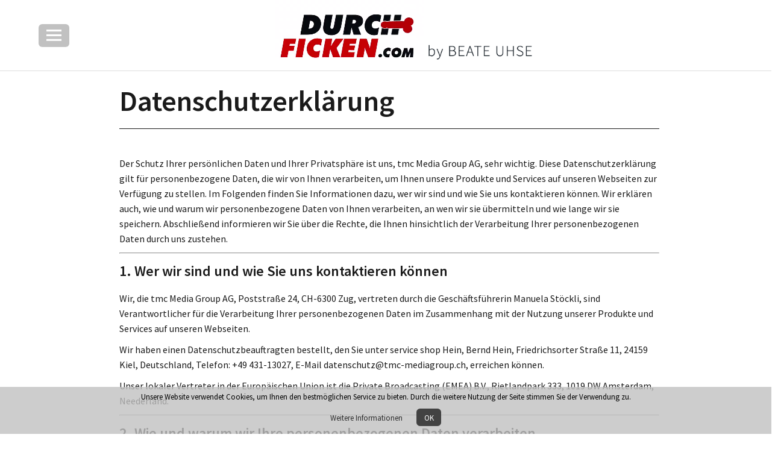

--- FILE ---
content_type: text/html; charset=UTF-8
request_url: https://www.durchficken.com/datenschutzerklaerung/
body_size: 15170
content:
<!DOCTYPE html>
<html lang="de" class="no-js">
<head>
<meta charset="UTF-8">
<meta name="viewport" content="width=device-width, initial-scale=1">
<link rel="profile" href="http://gmpg.org/xfn/11">
<link rel="apple-touch-icon" sizes="180x180" href="/apple-touch-icon.png">
<link rel="icon" type="image/png" sizes="32x32" href="/favicon-32x32.png">
<link rel="icon" type="image/png" sizes="16x16" href="/favicon-16x16.png">
<link rel="manifest" href="/site.webmanifest">
<link rel="mask-icon" href="/safari-pinned-tab.svg" color="#000000">
<meta name="msapplication-TileColor" content="#e3e2e2">
<meta name="theme-color" content="#e3e2e2">
<link rel="pingback" href="https://www.durchficken.com/xmlrpc.php">
<script>(function(html){html.className = html.className.replace(/\bno-js\b/,'js')})(document.documentElement);</script>
<title>Datenschutzerklärung &#8211; DURCHFICKEN.COM</title>
<link rel='dns-prefetch' href='//fonts.googleapis.com' />
<link rel='dns-prefetch' href='//s.w.org' />
<link rel="alternate" type="application/rss+xml" title="DURCHFICKEN.COM &raquo; Feed" href="https://www.durchficken.com/feed/" />
<link rel="alternate" type="application/rss+xml" title="DURCHFICKEN.COM &raquo; Kommentar-Feed" href="https://www.durchficken.com/comments/feed/" />
<link rel="alternate" type="application/rss+xml" title="DURCHFICKEN.COM &raquo; Kommentar-Feed zu Datenschutzerklärung" href="https://www.durchficken.com/datenschutzerklaerung/feed/" />
		<script type="text/javascript">
			window._wpemojiSettings = {"baseUrl":"https:\/\/s.w.org\/images\/core\/emoji\/12.0.0-1\/72x72\/","ext":".png","svgUrl":"https:\/\/s.w.org\/images\/core\/emoji\/12.0.0-1\/svg\/","svgExt":".svg","source":{"concatemoji":"https:\/\/www.durchficken.com\/wp-includes\/js\/wp-emoji-release.min.js?ver=5.2.23"}};
			!function(e,a,t){var n,r,o,i=a.createElement("canvas"),p=i.getContext&&i.getContext("2d");function s(e,t){var a=String.fromCharCode;p.clearRect(0,0,i.width,i.height),p.fillText(a.apply(this,e),0,0);e=i.toDataURL();return p.clearRect(0,0,i.width,i.height),p.fillText(a.apply(this,t),0,0),e===i.toDataURL()}function c(e){var t=a.createElement("script");t.src=e,t.defer=t.type="text/javascript",a.getElementsByTagName("head")[0].appendChild(t)}for(o=Array("flag","emoji"),t.supports={everything:!0,everythingExceptFlag:!0},r=0;r<o.length;r++)t.supports[o[r]]=function(e){if(!p||!p.fillText)return!1;switch(p.textBaseline="top",p.font="600 32px Arial",e){case"flag":return s([55356,56826,55356,56819],[55356,56826,8203,55356,56819])?!1:!s([55356,57332,56128,56423,56128,56418,56128,56421,56128,56430,56128,56423,56128,56447],[55356,57332,8203,56128,56423,8203,56128,56418,8203,56128,56421,8203,56128,56430,8203,56128,56423,8203,56128,56447]);case"emoji":return!s([55357,56424,55356,57342,8205,55358,56605,8205,55357,56424,55356,57340],[55357,56424,55356,57342,8203,55358,56605,8203,55357,56424,55356,57340])}return!1}(o[r]),t.supports.everything=t.supports.everything&&t.supports[o[r]],"flag"!==o[r]&&(t.supports.everythingExceptFlag=t.supports.everythingExceptFlag&&t.supports[o[r]]);t.supports.everythingExceptFlag=t.supports.everythingExceptFlag&&!t.supports.flag,t.DOMReady=!1,t.readyCallback=function(){t.DOMReady=!0},t.supports.everything||(n=function(){t.readyCallback()},a.addEventListener?(a.addEventListener("DOMContentLoaded",n,!1),e.addEventListener("load",n,!1)):(e.attachEvent("onload",n),a.attachEvent("onreadystatechange",function(){"complete"===a.readyState&&t.readyCallback()})),(n=t.source||{}).concatemoji?c(n.concatemoji):n.wpemoji&&n.twemoji&&(c(n.twemoji),c(n.wpemoji)))}(window,document,window._wpemojiSettings);
		</script>
		<style type="text/css">
img.wp-smiley,
img.emoji {
	display: inline !important;
	border: none !important;
	box-shadow: none !important;
	height: 1em !important;
	width: 1em !important;
	margin: 0 .07em !important;
	vertical-align: -0.1em !important;
	background: none !important;
	padding: 0 !important;
}
</style>
	<link rel='stylesheet' id='wp-block-library-css'  href='https://www.durchficken.com/wp-includes/css/dist/block-library/style.min.css?ver=5.2.23' type='text/css' media='all' />
<link rel='stylesheet' id='wp-block-library-theme-css'  href='https://www.durchficken.com/wp-includes/css/dist/block-library/theme.min.css?ver=5.2.23' type='text/css' media='all' />
<link rel='stylesheet' id='parent-style-css'  href='https://www.durchficken.com/wp-content/themes/uku/style.css?ver=5.2.23' type='text/css' media='all' />
<link rel='stylesheet' id='uku-fonts-css'  href='https://fonts.googleapis.com/css?family=Noticia+Text%3A400%2C400italic%2C700%2C700italic%7CKanit%3A400%2C500%2C600%2C700&#038;subset=latin%2Clatin-ext' type='text/css' media='all' />
<link rel='stylesheet' id='uku-style-css'  href='https://www.durchficken.com/wp-content/themes/uku-child/style.css?ver=20160507' type='text/css' media='all' />
<link rel='stylesheet' id='genericons-css'  href='https://www.durchficken.com/wp-content/themes/uku/assets/fonts/genericons.css?ver=3.4.1' type='text/css' media='all' />
<link rel='stylesheet' id='uku-slick-style-css'  href='https://www.durchficken.com/wp-content/themes/uku/assets/js/slick/slick.css?ver=5.2.23' type='text/css' media='all' />
<script type='text/javascript' src='https://www.durchficken.com/wp-includes/js/jquery/jquery.js?ver=1.12.4-wp'></script>
<script type='text/javascript' src='https://www.durchficken.com/wp-includes/js/jquery/jquery-migrate.min.js?ver=1.4.1'></script>
<script type='text/javascript' src='https://www.durchficken.com/wp-content/themes/uku/assets/js/slick/slick.min.js?ver=5.2.23'></script>
<script type='text/javascript' src='https://www.durchficken.com/wp-content/themes/uku/assets/js/jquery.viewportchecker.min.js?ver=1.8.7'></script>
<script type='text/javascript' src='https://www.durchficken.com/wp-content/themes/uku/assets/js/sticky-kit.min.js?ver=5.2.23'></script>
<script type='text/javascript' src='https://www.durchficken.com/wp-content/themes/uku/assets/js/jquery.fitvids.js?ver=1.1'></script>
<link rel='https://api.w.org/' href='https://www.durchficken.com/wp-json/' />
<link rel="EditURI" type="application/rsd+xml" title="RSD" href="https://www.durchficken.com/xmlrpc.php?rsd" />
<link rel="wlwmanifest" type="application/wlwmanifest+xml" href="https://www.durchficken.com/wp-includes/wlwmanifest.xml" /> 
<meta name="generator" content="WordPress 5.2.23" />
<link rel='shortlink' href='https://www.durchficken.com/?p=3' />
<link rel="alternate" type="application/json+oembed" href="https://www.durchficken.com/wp-json/oembed/1.0/embed?url=https%3A%2F%2Fwww.durchficken.com%2Fdatenschutzerklaerung%2F" />
<link rel="alternate" type="text/xml+oembed" href="https://www.durchficken.com/wp-json/oembed/1.0/embed?url=https%3A%2F%2Fwww.durchficken.com%2Fdatenschutzerklaerung%2F&#038;format=xml" />
<!-- Analytics by WP-Statistics v12.6.12 - https://wp-statistics.com/ -->
	<style type="text/css">
							.entry-content a,
			.comment-text a,
			#desktop-navigation ul li a:hover,
			.featured-slider button.slick-arrow:hover::after,
			.front-section a.all-posts-link:hover,
			#overlay-close:hover,
			.widget-area .widget ul li a:hover,
			#sidebar-offcanvas .widget a:hover,
			.textwidget a:hover,
			#overlay-nav a:hover,
			.author-links a:hover,
			.single-post .post-navigation a:hover,
			.single-attachment .post-navigation a:hover,
			.author-bio a,
			.single-post .hentry .entry-meta a:hover,
			.entry-header a:hover,
			.entry-header h2.entry-title a:hover,
			.blog .entry-meta a:hover,
			.uku-neo .entry-content p a:hover,
			.uku-neo .author-bio a:hover,
			.uku-neo .comment-text a:hover,
			.uku-neo .entry-header h2.entry-title a:hover,
			.uku-serif .entry-header h2.entry-title a:hover,
			.uku-serif .entry-content p a,
			.uku-serif .entry-content li a,
			.uku-serif .author-bio a,
			.uku-serif .comment-text a {
				color: ;
			}
			.uku-serif .entry-content p a,
			.uku-serif .entry-content li a,
			.uku-serif .author-bio a,
			.uku-serif .comment-text a {
				box-shadow: inset 0 -1px 0 ;
			}
			.single-post .post-navigation a:hover,
			.single-attachment .post-navigation a:hover,
			#desktop-navigation ul li.menu-item-has-children a:hover::after,
			.desktop-search input.search-field:active,
			.desktop-search input.search-field:focus {
				border-color: ;
			}
			.featured-slider .entry-cats a,
			.section-one-column-one .entry-cats a,
			.section-three-column-one .entry-cats a,
			#front-section-four .entry-cats a,
			.single-post .entry-cats a,
			.blog.uku-standard.blog-defaultplus #primary .hentry.has-post-thumbnail:nth-child(4n) .entry-cats a,
			#desktop-navigation .sub-menu li a:hover,
			#desktop-navigation .children li a:hover,
			.widget_mc4wp_form_widget input[type="submit"],
			.uku-neo .featured-slider .entry-cats a:hover,
			.uku-neo .section-one-column-one .entry-cats a:hover,
			.uku-neo .section-three-column-one .entry-cats a:hover,
			.uku-neo #front-section-four .entry-cats a:hover,
			.uku-neo .single-post .entry-cats a:hover,
			.uku-neo .format-video .entry-thumbnail span.video-icon:before,
			.uku-neo .format-video .entry-thumbnail span.video-icon:after,
			.uku-neo .entry-content p a:hover::after,
			.uku-neo .author-bio a:hover::after,
			.uku-neo .comment-text a:hover::after {
				background: ;
			}
			.blog.blog-classic #primary .hentry.has-post-thumbnail:nth-child(4n) .entry-cats a {
				background: none !important;
			}
			@media screen and (min-width: 66.25em) {
				.uku-neo #overlay-open:hover,
				.uku-neo .search-open:hover,
				.uku-neo #overlay-open-sticky:hover,
				.uku-neo.fixedheader-dark.header-stick #overlay-open-sticky:hover,
				.uku-neo.fixedheader-dark.header-stick #search-open-sticky:hover {
					background: ;
				}
			}
							.entry-content a:hover,
			.comment-text a:hover,
			.author-bio a:hover {
				color:  !important;
			}
			.blog.blog-defaultplus #primary .hentry.has-post-thumbnail:nth-child(4n) .entry-cats a:hover,
			.featured-slider .entry-cats a:hover,
			.section-one-column-one .entry-cats a:hover,
			.section-three-column-one .entry-cats a:hover,
			#front-section-four .entry-cats a:hover,
			.single-post .entry-cats a:hover,
			#colophon .footer-feature-btn:hover,
			.comments-show #comments-toggle,
			.widget_mc4wp_form_widget input[type="submit"]:hover,
			#comments-toggle:hover,
			input[type="submit"]:hover,
			input#submit:hover,
			#primary #infinite-handle span:hover,
			#front-section-three a.all-posts-link:hover,
			.desktop-search input[type="submit"]:hover,
			.widget_search input[type="submit"]:hover,
			.post-password-form input[type="submit"]:hover,
			#offcanvas-widgets-open:hover,
			.offcanvas-widgets-show #offcanvas-widgets-open,
			.uku-standard.blog-classic .entry-content p a.more-link:hover {
				background: ;
			}
			#colophon .footer-feature-textwrap .footer-feature-btn:hover,
			.comments-show #comments-toggle,
			#comments-toggle:hover,
			input[type="submit"]:hover,
			input#submit:hover,
			.blog #primary #infinite-handle span:hover,
			#front-section-three a.all-posts-link:hover,
			.desktop-search input[type="submit"]:hover,
			.widget_search input[type="submit"]:hover,
			.post-password-form input[type="submit"]:hover,
			#offcanvas-widgets-open:hover,
			.offcanvas-widgets-show #offcanvas-widgets-open,
			.uku-standard.blog-classic .entry-content p a.more-link:hover {
				border-color:  !important;
			}
							#colophon,
			.uku-serif .big-instagram-wrap {background: ;}
						#colophon,
		#colophon .footer-menu ul a,
		#colophon .footer-menu ul a:hover,
		#colophon #site-info, #colophon #site-info a,
		#colophon #site-info, #colophon #site-info a:hover,
		#footer-social span,
		#colophon .social-nav ul li a,
		.uku-serif .big-instagram-wrap .null-instagram-feed .clear a,
		.uku-serif .big-instagram-wrap .widget h2.widget-title {
			color: ;
		}
		.footer-menus-wrap {
			border-bottom: 1px solid ;
		}
							.mobile-search, .inner-offcanvas-wrap {background: ;}
							#mobile-social ul li a,
			#overlay-nav ul li a,
			#offcanvas-widgets-open,
			.dropdown-toggle,
			#sidebar-offcanvas .widget h2.widget-title,
			#sidebar-offcanvas .widget,
			#sidebar-offcanvas .widget a {
				color: ;
			}
			#sidebar-offcanvas .widget h2.widget-title {border-color: ;}
			#offcanvas-widgets-open {border-color: ;}
			@media screen and (min-width: 66.25em) {
			#overlay-nav ul li,
			#overlay-nav ul ul.sub-menu,
			#overlay-nav ul ul.children {border-color: ;}
			#overlay-close {color: ;}
			#overlay-nav {
				border-color: ;
			}
			}
							#front-section-three {background: ;}
							.widget_mc4wp_form_widget, .jetpack_subscription_widget {background: ;}
							.uku-serif .front-about-img:after {background: ;}
							#shopfront-cats {background: ;}
											#front-section-fourcolumn .entry-summary {display: block;}
							#front-section-sixcolumn .entry-summary {display: block;}
							.blog .entry-date {display: none !important;}
							.blog .entry-comments {display: none !important;}
							.blog .entry-cats {display: none !important;}
							.entry-author, .entry-date:before {display: none !important;}
							.blog.blog-defaultplus #primary .hentry.has-post-thumbnail:nth-child(4n) .entry-thumbnail a:after,
			.featured-slider .entry-thumbnail a:after,
			.uku-serif .featured-slider .entry-thumbnail:after,
			.header-image:after,
			#front-section-four .entry-thumbnail a:after,
			.uku-serif #front-section-four .entry-thumbnail a .thumb-wrap:after,
			.single-post .big-thumb .entry-thumbnail a:after,
			.blog.blog-defaultplus #primary .hentry.has-post-thumbnail:nth-child(4n) .thumb-wrap:after,
			.section-two-column-one .thumb-wrap:after,
			.header-fullscreen #headerimg-wrap:after {background-color: ;}
									.header-fullscreen #headerimg-wrap:after {	background-color: transparent;}
							#front-section-four .meta-main-wrap,
			.featured-slider .meta-main-wrap,
			.blog.blog-defaultplus #primary .hentry.has-post-thumbnail:nth-child(4n) .meta-main-wrap,
			.uku-serif .section-two-column-one .entry-text-wrap,
			.big-thumb .title-wrap {
				background: -moz-linear-gradient(top, rgba(0,0,0,0) 0%, rgba(0,0,0,) 100%);
				background: -webkit-linear-gradient(top, rgba(0,0,0,0) 0%,rgba(0,0,0,) 100%);
				background: linear-gradient(to bottom, rgba(0,0,0,0) 0%,rgba(0,0,0,) 100%);
			}
			
				</style>
			<style type="text/css" id="uku-header-css">
		h1.site-title,
	p.site-title,
	p.site-description {
		position: absolute;
		clip: rect(1px, 1px, 1px, 1px);
	}
		</style>
			<style type="text/css" id="wp-custom-css">
			.bf-banner{
    position: fixed;
    bottom: 0;
    position:fixed;
    left:10px;
    right:10px;
    margin: 10px auto;
    background-color: #d01216d4;
    border-radius: 10px;
    text-decoration: underline;
    color: white;
    width: 750px;
    text-align: center;
    font-size: 32px;
    padding: 20px 30px;
}

@media only screen and (max-width: 600px) {
  .bf-banner{
    font-size:18px;
		padding:10px 15px;
		width:auto;
  }
}		</style>
		<script src="/wp-content/themes/uku-child/assets/js/jquery.cookie.js"></script>
</head>

<body class="privacy-policy page-template-default page page-id-3 uku-standard blog-default sidebar-left slider-on offcanvas-widgets-off hide-blog-title" >

	<div class="container-all">

	<header id="masthead" class="site-header cf" role="banner">

		<div class="site-header-content">

			
			<div id="site-branding">
									<p class="site-title"><a href="https://www.durchficken.com/" rel="home">DURCHFICKEN.COM</a></p>
				
									<div class="logo-wrap">
						<a href="https://www.durchficken.com">
							<video loop autoplay muted poster="https://www.durchficken.com/wp-content/themes/uku-child/images/durchficken-LOGO-noAlpha-0270p.jpg" width="265">
								<source src="https://www.durchficken.com/wp-content/themes/uku-child/images/durchficken-LOGO-noAlpha-0270p.mp4" type="video/mp4">
							</video>
						</a>
						<img src="https://www.durchficken.com/wp-content/themes/uku-child/images/by_BU.png" alt="by BEATE UHSE">
					</div>
				 
				<p class="site-description">by BEATE UHSE</p>
				<button id="overlay-open" class="overlay-open overlay-btn"><span>Menü</span></button>

				
							</div><!-- end #site-branding -->

			
		</div><!-- .site-header-content -->

		<div class="sticky-header hidden">
			<button id="overlay-open-sticky" class="overlay-open overlay-btn"><span>Menü</span></button>
			
						<div class="logo-wrap">
				<a href="https://www.durchficken.com">
					<img class="logo" src="https://www.durchficken.com/wp-content/themes/uku-child/images/durchficken-LOGO-noAlpha-0270p.jpg" alt="durchficken.com" width="177">
					<img class="by_BU" src="https://www.durchficken.com/wp-content/themes/uku-child/images/by_BU.png" alt="by BEATE UHSE">
				</a>
			</div>
			
			
			

		</div><!-- end .sticky-header -->

			<div class="inner-offcanvas-wrap">
				<div class="close-btn-wrap">
					<button id="overlay-close" class="overlay-btn"><span>Schliessen</span></button>
				</div><!-- end .close-btn-wrap -->

				<div class="overlay-desktop-content cf">

					
					<nav id="overlay-nav" class="main-nav cf" role="navigation">
					<ul id="menu-kategorien" class="menu"><li id="menu-item-934" class="menu-item menu-item-type-taxonomy menu-item-object-category menu-item-934"><a href="https://www.durchficken.com/./beate-uhse-telefonsex/">BEATE UHSE LUXUS-HUREN</a></li>
<li id="menu-item-1096" class="menu-item menu-item-type-custom menu-item-object-custom menu-item-1096"><a target="_blank" rel="noopener noreferrer" href="http://www.telefon6.xxx/">LIVE CAM GIRLS</a></li>
<li id="menu-item-931" class="menu-item menu-item-type-taxonomy menu-item-object-category menu-item-931"><a href="https://www.durchficken.com/./anal-oral-atm/">ANAL ORAL TOTAL</a></li>
<li id="menu-item-941" class="menu-item menu-item-type-taxonomy menu-item-object-category menu-item-941"><a href="https://www.durchficken.com/./grosse-titten-kleine-busen/">TITTENFICK</a></li>
<li id="menu-item-939" class="menu-item menu-item-type-taxonomy menu-item-object-category menu-item-939"><a href="https://www.durchficken.com/./oma-milf-alt/">REIFE OLDIES</a></li>
<li id="menu-item-937" class="menu-item menu-item-type-taxonomy menu-item-object-category menu-item-937"><a href="https://www.durchficken.com/./rollenspiele-unterwaesche/">FRIVOLE ROLLENSPIELE</a></li>
<li id="menu-item-932" class="menu-item menu-item-type-taxonomy menu-item-object-category menu-item-932"><a href="https://www.durchficken.com/./outdoor-voyeur/">AUSWÄRTS FICKEN</a></li>
<li id="menu-item-942" class="menu-item menu-item-type-taxonomy menu-item-object-category menu-item-942"><a href="https://www.durchficken.com/./gruppensex-gangbang-lesben/">VERSAUTER GRUPPENSEX</a></li>
<li id="menu-item-940" class="menu-item menu-item-type-taxonomy menu-item-object-category menu-item-940"><a href="https://www.durchficken.com/./teenies-girlies-jung/">TEENIESCHLAMPEN</a></li>
<li id="menu-item-935" class="menu-item menu-item-type-taxonomy menu-item-object-category menu-item-935"><a href="https://www.durchficken.com/./fetisch-lack-leder-heels/">EXTRAVAGANTE FETISCHLUDER</a></li>
<li id="menu-item-933" class="menu-item menu-item-type-taxonomy menu-item-object-category menu-item-933"><a href="https://www.durchficken.com/./bdsm-die-harte-nummer/">BDSM &#8211; DIE HARTE NUMMER</a></li>
<li id="menu-item-936" class="menu-item menu-item-type-taxonomy menu-item-object-category menu-item-936"><a href="https://www.durchficken.com/./multikulti-black-asia-ostfrau/">FICKFREUDIGE MULTIKULTIS</a></li>
<li id="menu-item-938" class="menu-item menu-item-type-taxonomy menu-item-object-category menu-item-938"><a href="https://www.durchficken.com/./gay-transen-dwt/">GAYLE GAYS</a></li>
<li id="menu-item-943" class="menu-item menu-item-type-taxonomy menu-item-object-category menu-item-943"><a href="https://www.durchficken.com/./billig-sonderangebote/">WILLIG &#038; BILLIG</a></li>
</ul>					</nav><!-- .main-navigation -->

					
					
					
				</div><!-- end .overlay-desktop-content -->

			</div><!-- end .inner-offcanvas-wrap -->

	</header><!-- end #masthead -->

	<div id="overlay-wrap" class="overlay-wrap cf"></div><!-- end #overlay-wrap -->

	
<div class="content-wrap">

	
	<div id="blog-wrap" class="blog-wrap cf">

		<div id="primary" class="site-content cf" role="main">

		
<article id="post-3" class="cf post-3 page type-page status-publish hentry">


		<header class="entry-header">
			<h1 class="entry-title">Datenschutzerklärung</h1>
		</header><!-- end .entry-header -->

	<div class="entry-content">
		<p>Der Schutz Ihrer persönlichen Daten und Ihrer Privatsphäre ist uns, tmc Media Group AG, sehr wichtig. Diese Datenschutzerklärung gilt für personenbezogene Daten, die wir von Ihnen verarbeiten, um Ihnen unsere Produkte und Services auf unseren Webseiten zur Verfügung zu stellen. Im Folgenden finden Sie Informationen dazu, wer wir sind und wie Sie uns kontaktieren können. Wir erklären auch, wie und warum wir personenbezogene Daten von Ihnen verarbeiten, an wen wir sie übermitteln und wie lange wir sie speichern. Abschließend informieren wir Sie über die Rechte, die Ihnen hinsichtlich der Verarbeitung Ihrer personenbezogenen Daten durch uns zustehen.</p>
<hr>
<h3>1.&nbsp;Wer wir sind und wie Sie uns kontaktieren können</h3>
<p>Wir, die tmc Media Group AG, Poststraße 24, CH-6300 Zug, vertreten durch die Geschäftsführerin Manuela Stöckli, sind Verantwortlicher für die Verarbeitung Ihrer personenbezogenen Daten im Zusammenhang mit der Nutzung unserer Produkte und Services auf unseren Webseiten.</p>
<p>Wir haben einen Datenschutzbeauftragten bestellt, den Sie unter service shop Hein, Bernd Hein, Friedrichsorter Straße 11, 24159 Kiel, Deutschland, Telefon: +49 431-13027, E-Mail datenschutz@tmc-mediagroup.ch, erreichen können.</p>
<p>Unser lokaler Vertreter in der Europäischen Union ist die Private Broadcasting (EMEA) B.V., Rietlandpark 333, 1019 DW Amsterdam, Neederland.</p>
<hr>
<h3>2.&nbsp;Wie und warum wir Ihre personenbezogenen Daten verarbeiten</h3>
<p>Im Folgenden informieren wir Sie darüber, welche personenbezogenen Daten wir von Ihnen verarbeiten, wenn Sie unsere Produkte und Services auf unseren Webseiten nutzen. Wir erklären außerdem, zu welchem Zweck wir diese Daten nutzen und auf welcher rechtlichen Grundlage.</p>
<h5>2.1&nbsp;Daten, die wir auf Grundlage einer Einwilligung verarbeiten, Art. 6 Abs. 1a) DS-GVO</h5>
<h6>2.1.1&nbsp;Kostenlose Anmeldung und nachfolgende Aktivierung</h6>
<p>Sofern Sie sich für unsere Angebote über die kostenlose Registrierung anmelden, verwenden und speichern wir die hierfür angegebene E-Mail Adresse dazu, Ihnen eine Aktivierungsmail zuzusenden. Die E-Mail-Adresse kann von Ihnen auch für einen späteren Login verwendet werden. Erst nach der Aktivierung (Klick auf den Link in der Aktivierungsmail) können Sie sich auf unseren Webseiten einloggen.</p>
<p>&nbsp;</p>
<p>Die Bereitstellung der o.g. personenbezogenen Daten ist erforderlich, um sicherzustellen, dass Daten nicht missbräuchlich verwendet werden.</p>
<h6>2.1.2&nbsp;Kostenloser Newsletterservice</h6>
<p>Wir bieten unseren Kunden einen kostenlosen Newsletterservice an. Sofern Sie sich für unseren Newsletterservice angemeldet haben, verwenden und speichern wir die hierfür angegebene E-Mail Adresse dazu, Ihnen regelmäßig unsere Newsletter zukommen zu lassen.</p>
<p>Die Anmeldung zu unserem kostenlosen Newsletterservice erfolgt über einen Link in der Aktivierungsmail. Die Anmeldung für unseren Newsletterservice ist selbstverständlich freiwillig und Sie können Ihre Einwilligung in den Erhalt des Newsletters jederzeit mit Wirkung für die Zukunft widerrufen, indem Sie auf den „abbestellen“ – Link klicken, der in jedem unserer Newsletter enthalten ist. Die Rechtmäßigkeit der Verarbeitung auf Grundlage Ihrer Einwilligung bis zum Widerruf bleibt unberührt.</p>
<p>Möchten Sie bei der Aktivierung Ihrer Anmeldedaten den Newsletterservice nicht ebenfalls aktivieren, nutzen Sie bitte den Aktivierungslink unter „Nur Anmeldebestätigung“, den Sie ebenfalls in der Aktivierungsmail finden.</p>
<p>Zur Erbringung des Newsletter Versandes setzen wir den technischen Dienstleister BACKCLICK GmbH, Brabandtstrasse 8, 38100 Braunschweig, Deutschland, https://www.backclick.de/datenschutz/ ein.</p>
<h6>2.1.3&nbsp;Nutzung von Fanseiten in sozialen Netzwerken</h6>
<p>Sofern Sie soziale Netzwerke nutzen, richtet sich Zweck und Umfang der Datenerhebung und die weitere Verarbeitung und Nutzung der Daten durch die sozialen Netzwerke sowie Ihre diesbezüglichen Rechte und Einstellungsmöglichkeiten zum Schutz Ihrer Privatsphäre grundsätzlich nach den Datenschutzhinweisen des jeweiligen sozialen Netzwerks.</p>
<table>
<tbody>
<tr>
<td><strong>Soziales Netzwerk &amp; Anbieter</strong></td>
<td><strong>Datenschutzerklärung des Anbieters</strong></td>
</tr>
<tr>
<td>Facebook, Facebook Inc., 1601 S. California Ave, Palo Alto, CA 94304, USA</td>
<td><a href="https://www.facebook.com/help/203587239679209">https://www.facebook.com/help/203587239679209</a>,<br />
<a href="http://de-de.facebook.com/policy.php">http://de-de.facebook.com/policy.php</a></td>
</tr>
<tr>
<td>Google+, Google Inc., Google Inc. 1600 Amphitheatre Parkway Mountain View, CA 94043, USA</td>
<td><a href="https://www.google.de/intl/de/policies/privacy/">www.google.de/intl/de/policies/privacy/</a></td>
</tr>
<tr>
<td>Twitter, Twitter Inc., 795 Folsom St., Suite 600, San Francisco, CA 94107, USA</td>
<td><a href="http://twitter.com/privacy">http://twitter.com/privacy</a>.</td>
</tr>
<tr>
<td>Instagram, Facebook Inc., 1601 S. California Ave, Palo Alto, CA 94304, USA</td>
<td><a href="https://help.instagram.com/155833707900388/">https://help.instagram.com/155833707900388/</a>.</td>
</tr>
</tbody>
</table>
<p>Wenn Sie unsere Fanseiten in sozialen Netzwerken besuchen und dort Beiträge kommentieren und/oder bewerten oder uns über diese Netzwerke persönliche Nachrichten zukommen lassen, verarbeiten wir die in diesem Zusammenhang angegebenen personenbezogenen Daten wie Ihren Namen, um auf Ihre Kommentare und Nachrichten zu antworten. Sie können unsere Fanseiten aber natürlich auch besuchen, ohne uns personenbezogene Daten mitzuteilen.</p>
<h5>2.2. Daten, die wir für die Erfüllung eines Vertrages verarbeiten, Art. 6 Abs. 1b) DS-GVO</h5>
<h6>2.2.1 Kontaktaufnahme</h6>
<p>Sofern Sie mit uns (z.B. über unser Kontaktformular oder per Email) Kontakt aufnehmen, verarbeiten und speichern wir die in diesem Zusammenhang angegebenen personenbezogenen Daten wie Name, Email – Adresse und Kundennummer, um Ihr Anliegen zu bearbeiten.</p>
<p>Die Bereitstellung von Kontakt- und (sofern Sie bei uns Kunde sind) von Vertragsdaten wie Ihre Kundennummer ist erforderlich, um Ihr Anliegen beantworten zu können. Andernfalls könnten wir Ihre Anfrage leider nicht bzw. nicht zufriedenstellend bearbeiten.</p>
<h6>2.2.2 Vertrag mit tmc Media Group AG / Durchführung einer Zahlung</h6>
<p>Als Kunde können Sie sich auch mittels Ihres Benutzernamens/Email &#8211; Adresse und Ihres Passwortes auf den Webseiten einloggen und dort Einzahlungen auf Ihr Kundenkonto vornehmen.</p>
<p>Wenn Sie über unsere Webseiten eine Zahlung durchführen, geben Sie Ihre Daten (z.B. Name, Postanschrift, Telefonnummer, Bezahlweise und Bezahldaten) zum Zweck der Zahlungsabwicklung in Formulare der Heidelberger Payment GmbH ein, die in unsere Webseiten eingebettet sind. Beim Absenden der Formulare werden diese Daten von Heidelberger Payment GmbH verarbeitet, gespeichert und an uns übermittelt.</p>
<p>Wir speichern und verarbeiten diese Daten in Ihrem Kundenkonto, um Ihnen einen umfangreichen Service rund um Ihre Einzahlungen anbieten zu können. Andernfalls könnten wir Ihre Anfragen leider nicht bzw. nicht zufriedenstellend bearbeiten.</p>
<p>Bei Zahlung per Kreditkarte, SEPA-Lastschrift und Sofortüberweisung via Heidelpay erfolgt die Zahlungsabwicklung über den Zahlungsdienstleister</p>
<p>Heidelberger Payment GmbH<br />
Vangerowstraße 18<br />
69115 Heidelberg<br />
Deutschland<br />
Amtsgericht Heidelberg: HRB 337681<br />
Geschäftsführer: Dipl. Vw. Mirko Hüllemann, Tamara Huber.</p>
<p>an den wir Ihre im Rahmen des Bestellprozesses mitgeteilten Daten ausschließlich zum Zwecke der Zahlungsabwicklung gemäß Art. 6 Abs. 1 lit. b DSGVO weitergeben. Die Weitergabe erfolgt nur, soweit sie für die Zahlungsabwicklung tatsächlich erforderlich ist.</p>
<p>Wenn Sie Paysafecard als Zahlungsmittel benutzen, werden Sie auf die Webseite von Paysafecard weitergeleitet. Im Anschluss an den Bezahlvorgang über Paysafecard wird uns nur der eingelöste Betrag übermittelt.</p>
<p>Prepaid Services Company Limited<br />
Part Floor 27<br />
25 Canada Square<br />
Canary Wharf<br />
London E14 5LQ</p>
<p>vertreten durch ihren regulatorischen Agenten</p>
<p>paysafecard.com Wertkarten Vertriebs GmbH<br />
Am Euro Platz 2<br />
1120 Wien<br />
Österreich</p>
<h6>2.2.3 Abruf von kostenpflichtigen Inhalten</h6>
<p>Wenn Sie auf unseren Webseiten kostenpflichtige Inhalte abrufen, speichern wir den abgerufenen Inhalt in Ihrem Kundenkonto.</p>
<p>Die Speicherung dieser Daten ist erforderlich, um eine Abrechnung der abgerufenen Inhalte ordnungsgemäß durchführen zu können. Weiterhin um Ihnen Inhalte, die Sie für einen bestimmten Zeitraum erwerben, bei einem erneuten Abruf innerhalb des angegebenen Zeitraumes kostenlos zur Verfügung zu stellen. Wenn wir diese Daten nicht speichern, könnten wir Ihnen diese Möglichkeit nicht bzw. nicht ordnungsgemäß anbieten.</p>
<h6>2.2.4 Teilnahme an Gewinnspielen</h6>
<p>Gelegentlich werden auf den Webseiten Gewinnspiele angeboten. Wir verarbeiten und speichern Ihre personenbezogenen Daten, die Sie bei der Teilnahme an einem Gewinnspiel angegeben haben, für die Durchführung des Gewinnspiels. Es gelten in diesem Fall die jeweiligen Teilnahmebedingungen und Datenschutzerklärung des Gewinnspiels, auf die Sie im Rahmen des jeweiligen Gewinnspiels gesondert hingewiesen werden. Wenn Sie uns die hierfür erforderlichen Daten, z.B. Kontaktdaten zur Gewinnbenachrichtigung, nicht zur Verfügung stellen, könnten wir das Gewinnspiel nicht bzw. nicht ordnungsgemäß durchführen.</p>
<hr>
<h3>3.&nbsp;An wen wir personenbezogene Daten übermitteln</h3>
<p>Im diesem Absatz erklären wir, an wen wir personenbezogene Daten im Zusammenhang mit der Nutzung unserer Produkte und Services auf unseren Webseiten übermitteln und, sofern wir Daten in ein Drittland bzw. an eine internationale Organisation übermitteln, wie wir das tun.</p>
<h5>3.1&nbsp;An wen wir Daten im Rahmen der Abwicklung des Vertrages übermitteln</h5>
<p>Abhängig vom jeweiligen Angebot übermitteln wir personenbezogene Daten an folgende Empfänger:</p>
<table>
<tbody>
<tr>
<td><strong>Empfänger</strong></td>
<td><strong>Zweck der Übermittlung</strong></td>
<td><strong>Übermittlung in ein Drittland bzw. an eine internationale Organisation</strong></td>
</tr>
<tr>
<td>Öffentliche Stellen</td>
<td>Zur Erfüllung vorrangiger gesetzlicher Verpflichtungen</td>
<td>Eine Übermittlung Ihrer personenbezogenen Daten in Drittstaaten wird derzeit nicht durchgeführt und ist auch nicht geplant.</td>
</tr>
</tbody>
</table>
<p>&nbsp;</p>
<h5>3.2&nbsp;An wen wir Daten beim Einsatz von Webtracking – Tools übermitteln</h5>
<p>Detaillierte Informationen dazu, welche Anbieter wir beim Einsatz vom Webtracking – Tools wie z.B. Cookies einsetzen und welche Daten in diesem Zusammenhang verarbeitet werden, finden Sie in Ziffer 5.</p>
<hr>
<h3>4.&nbsp;Wie lange wir Ihre personenbezogenen Daten speichern</h3>
<p>Im Folgenden möchten wir Sie darüber informieren, wie lange wir personenbezogene Daten von Ihnen speichern oder, falls die Angabe eines konkreten Zeitraums nicht möglich ist, wie die Kriterien für die Festlegung der Speicherdauer sind.</p>
<p>Wir bewahren Ihre Daten über die folgenden Zeiträume auf; nach Ablauf dieser Fristen werden die entsprechenden Daten routinemäßig gelöscht.</p>
<table>
<tbody>
<tr>
<td><strong>Art der Daten</strong></td>
<td><strong>Aufbewahrungsfrist</strong></td>
</tr>
<tr>
<td>Vertragsdaten (z.B. Kaufgegenstand, Name, Postanschrift, E-Mail-Adresse, Bezahlweise und Zahldaten)</td>
<td>10 Jahre, beginnend mit Ende des Kalenderjahres, in dem der Vertrag beendet/der Dienst letztmalig genutzt wurde</td>
</tr>
<tr>
<td>Geschäftsbriefe (z.B. Briefpost, Emails)</td>
<td>6 Jahre, beginnend mit Ende des Kalenderjahres, in dem der Geschäftsbrief empfangen bzw. abgesandt worden ist</td>
</tr>
</tbody>
</table>
<p>&nbsp;</p>
<p>Sofern Daten hiervon nicht berührt sind, werden die Daten gelöscht, wenn die Zwecke wegfallen, für die sie erhoben wurden, oder wenn Sie eine Einwilligung, auf der eine Datenverarbeitung beruht, widerrufen.</p>
<p>Für den Fall, dass eine Löschung aus rechtlichen, technischen oder organisatorischen Gründen nicht oder nur mit unverhältnismäßigem Aufwand möglich ist, wird die Verarbeitung Ihrer Daten eingeschränkt.</p>
<hr>
<h3>5.&nbsp;Welche Webtracking – Tools (Cookies und sonstigen Technologien) wir einsetzen und wie Sie der Verwendung widersprechen können</h3>
<p>Beim Besuch unserer Webseite können Cookies gesetzt werden, um unser Webseitenangebot nutzungsfreundlicher für Sie zu gestalten. Cookies sind kleine Textdateien, die auf der Festplatte Ihres Computers abgelegt werden und die eine Wiedererkennung ermöglichen, aber keine persönliche Identifikation Ihrer Person zulassen. Es gibt zwei Arten von Cookies, sog.&nbsp; „Session-Cookies“, die so lange auf Ihrem Endgerät bleiben, bis Sie den Browser schließen,&nbsp; und sog. „Permanente Cookies“, die für eine bestimmte Zeitspanne auf Ihrem Endgerät gespeichert bleiben, auch nachdem Sie den Browser geschlossen haben.</p>
<p>Mit dem gleichen Ziel werden auch Web-Beacons (oder sogenannte Zählpixel) verwendet. Web-Beacons sind kleine Grafiken, die eine Logdatei- Aufzeichnung und eine Logdateienanalyse ermöglichen und so zu statistischen Auswertungen verwendet werden.</p>
<p>Im Folgenden finden Sie eine Übersicht der von uns eingesetzten Webtracking &#8211; Tools sowie Informationen dazu, zu welchem Zweck wir die Webtracking Tools verwenden und wie Sie diese deaktivieren, sollten Sie die hierfür erforderliche Datenverarbeitung nicht wünschen („Opt &#8211; Out“). Allgemeine Informationen dazu, wie Sie das Speichern von Cookies verhindern bzw. verwalten können, finden Sie unter Ziff. 5.2.</p>
<h5>5.1 Webtracking – Tools, die wir einsetzen</h5>
<table>
<tbody>
<tr>
<td width="40%"><strong>Zweck</strong></td>
<td width="30%"><strong>Tool / Anbieter</strong></td>
<td><strong>Beschreibung</strong></td>
<td><strong>Opt-Out</strong></td>
</tr>
<tr>
<td>Optimierung der Webseite, z.B. um festzustellen, welche Inhalte bei den Nutzern der Webseite beliebt/weniger beliebt sind.</td>
<td>Google LLC<br />
1600 Amphitheatre Parkway<br />
Mountain View, CA 94043<br />
USATel: +1 650 253 0000<br />
Fax: +1 650 253 0001E-Mail: support-de@google.com</td>
<td>Permanenter Cookie mit einer Lebensdauer von 2 Jahren.</td>
<td><a href="https://tools.google.com/dlpage/gaoptout?hl=de">https://tools.google.com/dlpage/gaoptout?hl=de</a></td>
</tr>
<tr>
<td>Messverfahren zur Ermittlung statistischer Kennwerte über die Nutzung unserer Angebote (Reichweitenmessung um die Nutzungsintensität, die Anzahl der Nutzer einer Webseite und das Surfverhalten statistisch – auf Basis eines einheitlichen Standardverfahrens &#8211; zu bestimmen und somit marktweit vergleichbare Werte zu erhalten)</td>
<td>Google LLC<br />
1600 Amphitheatre Parkway<br />
Mountain View, CA 94043<br />
USATel: +1 650 253 0000<br />
Fax: +1 650 253 0001E-Mail: support-de@google.com</td>
<td>Permanenter Cookie mit einer Lebensdauer von 2 Jahren.</td>
<td><a href="https://tools.google.com/dlpage/gaoptout?hl=de">https://tools.google.com/dlpage/gaoptout?hl=de</a></td>
</tr>
</tbody>
</table>
<p>&nbsp;</p>
<h5>5.2 Wie Sie der Verwendung von Webtracking – Tools widersprechen können</h5>
<h6>5.2.1&nbsp;Widerspruch über Browsereinstellungen</h6>
<p>Neben den unter Ziffer 4.1 genannten individuellen Widerspruchsmöglichkeiten können Sie über die Einstellungen des von Ihnen verwendeten Browsers das Speichern von Cookies generell verhindern oder einstellen, dass Sie dem Setzen von Cookies zustimmen müssen. Sie können auch einmal gesetzte Cookies im Nachhinein jederzeit wieder löschen. Falls Sie mehrere Browser benutzen, müssen Sie diese Einstellungen in jedem Ihrer Browser vornehmen. Bitte beachten Sie insofern die Anleitung Ihres jeweiligen Browser-Herstellers. Wenn Sie insgesamt das Setzen von Cookies ablehnen, kann es zu Funktionsbeeinträchtigungen bei der Nutzung dieser Webseite kommen.</p>
<p>Bitte beachten Sie, dass der Widerspruch von Cookies technisch in aller Regel durch das Setzen eines Widerspruchs-Cookies gelöst wird. Es wird also ein weiterer Cookie auf Ihrem Endgerät gespeichert, der verhindert, dass relevante Informationen an den Webseitenbetreiber übermittelt werden. Wenn Sie also die auf Ihrem Endgerät gespeicherten Cookies löschen, so löschen Sie auch diese Widerspruchs-Cookies. Wird später erneut ein Cookie &#8211; z.B. zur Webseitenoptimierung – gesetzt, so werden wieder Informationen an den Webseitenbetreiber übermittelt.</p>
<h3>5.3 Welche Social Media – Plugins wir einsetzen</h3>
<p>Wir verwenden auf unserer Webseite sogennante „Social Plugins“ verschiedener sozialer Netzwerke. Bei einem Aufruf einer tmc Media Group AG Webseite, auf der ein solches Plugin integriert ist, wird durch Klicken des Plugins eine Verbindung zwischen Ihrem Browser und den Servern des sozialen Netzwerkes aufgebaut. Es wird dann automatisch die Information übermittelt, welche tmc Media Group AG Webseiten Sie besucht haben. Sollten Sie beim Besuch einer tmc Media Group AG Webseite mit integrierten Plugin zeitgleich bei dem sozialen Netzwerk eingeloggt sein, werden diese Informationen Ihrem sozialen Netzwerkkonto zugeordnet. Wenn Sie mit Ihrem Browser oder Ihrer App in einem sozialen Netzwerkkonto eingeloggt sind und das Plugin anklicken, werden die entsprechenden Inhalte auf Ihrem sozialen Netzwerkkonto geteilt und mit dem Konto des betreffenden sozialen Netzwerkes verlinkt. Zweck und Umfang der Datenerhebung und die weitere Verarbeitung und Nutzung der Daten durch die sozialen Netzwerke sowie Ihre diesbezüglichen Rechte und Einstellungsmöglichkeiten zum Schutz Ihrer Privatsphäre richten sich nach den Datenschutzhinweisen des jeweiligen sozialen Netzwerks:</p>
<table>
<tbody>
<tr>
<td><strong>Soziales Netzwerk &amp; Anbieter</strong></td>
<td><strong>Kennzeichen</strong></td>
<td><strong>Datenschutzerklärung des Anbieters</strong></td>
</tr>
<tr>
<td>Facebook, Facebook Inc., 1601 S. California Ave, Palo Alto, CA 94304, USA</td>
<td>Facebook Logo oder „Gefällt mir“-Button</td>
<td><a href="https://www.facebook.com/help/203587239679209">https://www.facebook.com/help/203587239679209</a>,<br />
<a href="http://de-de.facebook.com/policy.php">http://de-de.facebook.com/policy.php</a></td>
</tr>
<tr>
<td>Google+, Google Inc., Google Inc. 1600 Amphitheatre Parkway Mountain View, CA 94043, USA</td>
<td>Buchstabe g und Pluszeichen</td>
<td><a href="https://www.google.de/intl/de/policies/privacy/">https://www.google.de/intl/de/policies/privacy/</a>.</td>
</tr>
</tbody>
</table>
<p>Wenn Sie mit dieser Übermittlung von Daten nicht einverstanden sind, nutzen Sie bitte die Plugin &#8211; Funktionalität nicht.</p>
<hr>
<h3>6. Ihre Rechte</h3>
<p>Im Folgenden möchten wir Sie auf die Rechte, die Ihnen gem. Art. 15ff DS-GVO im Hinblick auf die Verarbeitung Ihrer personenbezogenen Daten zustehen, hinweisen:</p>
<ul>
<li>Sie haben das Recht, unentgeltlich Auskunft über Ihre von uns gespeicherten personenbezogenen Daten zu verlangen.</li>
<li>Sie haben das Recht, die Berichtigung, Löschung („Recht auf Vergessenwerden“) oder Einschränkung der Verarbeitung Ihrer personenbezogenen Daten zu verlangen.</li>
<li>Sie haben das Recht, einer Datenverarbeitung, die zur Wahrung berechtigter Interessen von tmc&nbsp;Content&nbsp;Media&nbsp;AG oder eines Dritten erforderlich ist, oder die zum Zweck der Direktwerbung erfolgt, zu widersprechen.</li>
<li>Sie haben das Recht, die Sie betreffenden Daten in einem strukturierten, gängigen und maschinenlesbaren Format zu erhalten (sog. „Recht auf Datenübertragbarkeit“).</li>
</ul>
<p>Sofern Sie eines dieser Rechte ausüben möchten, kontaktieren Sie uns bitte wie unter Ziffer 1 beschrieben. Wenn Sie der Ansicht sind, dass die Verarbeitung der Sie betreffenden personenbezogenen Daten durch tmc&nbsp;Content&nbsp;Media&nbsp;AG einschlägigen gesetzlichen Bestimmungen widerspricht, können Sie sich auch an die zuständige Aufsichtsbehörde wenden.</p>
<p>&nbsp;</p>
<p><em>Version 1.0, Stand Juni 2018</em></p>
			</div><!-- .entry-content -->
	
	
</article><!-- #post-## -->

		</div><!-- end #primary -->

	
	</div><!-- end .blog-wrap -->
</div><!-- end .content-wrap -->


	
	
	<footer id="colophon" class="site-footer cf">

		
		<div class="footer-wrap">
							
<div class="footer-menus-wrap cf">

			<a href="https://www.durchficken.com/" rel="home">
			<p class="title-footer"></p>
		</a>
	
		<nav id="footer-menu-one" class="footer-menu" role="navigation">
		<h3 class="footer-menu-title">cats</h3><ul id="menu-cats" class="menu"><li id="menu-item-1122" class="durchficken_com menu-item menu-item-type-custom menu-item-object-custom menu-item-home menu-item-1122"><a href="http://www.durchficken.com">durchficken.com</a></li>
<li id="menu-item-1121" class="by_BU menu-item menu-item-type-custom menu-item-object-custom menu-item-home menu-item-1121"><a href="http://www.durchficken.com">by BEATE UHSE</a></li>
<li id="menu-item-795" class="menu-item menu-item-type-taxonomy menu-item-object-category menu-item-795"><a href="https://www.durchficken.com/./beate-uhse-telefonsex/">BEATE UHSE LUXUS-HUREN</a></li>
<li id="menu-item-1095" class="menu-item menu-item-type-custom menu-item-object-custom menu-item-1095"><a target="_blank" rel="noopener noreferrer" href="http://www.telefon6.xxx/">LIVE CAM GIRLS</a></li>
<li id="menu-item-792" class="menu-item menu-item-type-taxonomy menu-item-object-category menu-item-792"><a href="https://www.durchficken.com/./anal-oral-atm/">ANAL ORAL TOTAL</a></li>
<li id="menu-item-802" class="menu-item menu-item-type-taxonomy menu-item-object-category menu-item-802"><a href="https://www.durchficken.com/./grosse-titten-kleine-busen/">TITTENFICK</a></li>
<li id="menu-item-800" class="menu-item menu-item-type-taxonomy menu-item-object-category menu-item-800"><a href="https://www.durchficken.com/./oma-milf-alt/">REIFE OLDIES</a></li>
<li id="menu-item-798" class="menu-item menu-item-type-taxonomy menu-item-object-category menu-item-798"><a href="https://www.durchficken.com/./rollenspiele-unterwaesche/">FRIVOLE ROLLENSPIELE</a></li>
<li id="menu-item-793" class="menu-item menu-item-type-taxonomy menu-item-object-category menu-item-793"><a href="https://www.durchficken.com/./outdoor-voyeur/">AUSWÄRTS FICKEN</a></li>
<li id="menu-item-803" class="menu-item menu-item-type-taxonomy menu-item-object-category menu-item-803"><a href="https://www.durchficken.com/./gruppensex-gangbang-lesben/">VERSAUTER GRUPPENSEX</a></li>
<li id="menu-item-801" class="menu-item menu-item-type-taxonomy menu-item-object-category menu-item-801"><a href="https://www.durchficken.com/./teenies-girlies-jung/">TEENIESCHLAMPEN</a></li>
<li id="menu-item-796" class="menu-item menu-item-type-taxonomy menu-item-object-category menu-item-796"><a href="https://www.durchficken.com/./fetisch-lack-leder-heels/">EXTRAVAGANTE FETISCHLUDER</a></li>
<li id="menu-item-794" class="menu-item menu-item-type-taxonomy menu-item-object-category menu-item-794"><a href="https://www.durchficken.com/./bdsm-die-harte-nummer/">BDSM &#8211; DIE HARTE NUMMER</a></li>
<li id="menu-item-797" class="menu-item menu-item-type-taxonomy menu-item-object-category menu-item-797"><a href="https://www.durchficken.com/./multikulti-black-asia-ostfrau/">FICKFREUDIGE MULTIKULTIS</a></li>
<li id="menu-item-799" class="menu-item menu-item-type-taxonomy menu-item-object-category menu-item-799"><a href="https://www.durchficken.com/./gay-transen-dwt/">GAYLE GAYS</a></li>
<li id="menu-item-804" class="menu-item menu-item-type-taxonomy menu-item-object-category menu-item-804"><a href="https://www.durchficken.com/./billig-sonderangebote/">WILLIG &#038; BILLIG</a></li>
</ul>	</nav><!-- end #footer-one -->
	
	
	
		<nav id="footer-menu-four" class="footer-menu" role="navigation">
		<h3 class="footer-menu-title">sites</h3><ul id="menu-sites" class="menu"><li id="menu-item-249" class="menu-item menu-item-type-post_type menu-item-object-page menu-item-249"><a href="https://www.durchficken.com/impressum/">Impressum</a></li>
<li id="menu-item-250" class="menu-item menu-item-type-post_type menu-item-object-page menu-item-privacy-policy current-menu-item page_item page-item-3 current_page_item menu-item-250"><a href="https://www.durchficken.com/datenschutzerklaerung/" aria-current="page">Datenschutzerklärung</a></li>
</ul>	</nav><!-- end #footer-four -->
	
</div><!-- end .footer-menus-wrap -->			
			
		</div><!-- end .footer-wrap -->
	</footer><!-- end #colophon -->
</div><!-- end .container-all -->

<script type='text/javascript'>
/* <![CDATA[ */
var screenReaderText = {"expand":"<span class=\"screen-reader-text\">Child Men\u00fc aufklappen<\/span>","collapse":"<span class=\"screen-reader-text\">Child Men\u00fc einklappen<\/span>"};
/* ]]> */
</script>
<script type='text/javascript' src='https://www.durchficken.com/wp-content/themes/uku/assets/js/functions.js?ver=20160507'></script>
<script type='text/javascript' src='https://www.durchficken.com/wp-includes/js/wp-embed.min.js?ver=5.2.23'></script>
<div class="dataProtection">
		<p>Unsere Website verwendet Cookies, um Ihnen den bestm&ouml;glichen Service zu  bieten. Durch die weitere Nutzung der Seite stimmen Sie der Verwendung  zu.<br /><a class="" rel="nofollow" href="https://www.durchficken.com/datenschutzerklaerung/" title="zur Datenschutzerkl&auml;rung"> Weitere Informationen </a><button class="btn js-privacy-policy-ack">OK</button></p>
</div>
<script type="text/javascript">
	(function($){
	console.log("_init__");
		var cookieName = "privacy1";

		jQuery(".js-privacy-policy-ack").click(function() {
			jQuery.cookie(cookieName, 1, {path: '/', expires: 365});
			jQuery(".dataProtection").hide();
		});
		if( jQuery.cookie(cookieName) )
		{
			jQuery(".dataProtection").hide();
		}
	})(jQuery);
</script>
<script async src="https://www.googletagmanager.com/gtag/js?id=UA-11695667-66"></script>
<script>
  (function(i,s,o,g,r,a,m){i['GoogleAnalyticsObject']=r;i[r]=i[r]||function(){
  (i[r].q=i[r].q||[]).push(arguments)},i[r].l=1*new Date();a=s.createElement(o),
  m=s.getElementsByTagName(o)[0];a.async=1;a.src=g;m.parentNode.insertBefore(a,m)
  })(window,document,'script','https://www.google-analytics.com/analytics.js','ga');

  ga('create', 'UA-11695667-65', 'auto');
  ga('set', 'anonymizeIp', true);
  ga('send', 'pageview');

</script>
</body>
</html>


--- FILE ---
content_type: text/css
request_url: https://www.durchficken.com/wp-content/themes/uku-child/style.css?ver=20160507
body_size: 39212
content:
@import url("../uku/style.css");
@import url('https://fonts.googleapis.com/css?family=Source+Sans+Pro:100,200,300,400,600,700');
/*!
 Theme Name: Uku Child Theme
 Template: uku
 Description: Child theme for Uku.
 Version: 0.1
 Text Domain: ukuchild
 */

body {
  background: #c1c1c1;
}
body, button, input, select, textarea, table {
  font-family: 'Source Sans Pro', sans-serif !important;
  border-radius: 0;
}
h1.site-title, p.site-title, .entry-summary, .widget, .title-footer, .entry-header p.intro, .entry-content, .entry-content p, .entry-content table, .entry-content dl, .entry-content ul, .entry-content ol, p.section-about-text, p.text-big, p.text-small, #secondary h2.widget-title, #sidebar-page h2.widget-title, .entry-content blockquote p, .entry-content p span.uppercase, .section-about-column-two .social-nav ul li a, .section-about-column-one p cite, .widget_mc4wp_form_widget input[type="email"], .widget_mc4wp_form_widget input[type="submit"], .jetpack_subscription_widget #subscribe-email input[type="email"], .jetpack_subscription_widget #subscribe-submit input[type="submit"], .contact-form input[type="submit"], .site-content div.wpcf7 input, .site-content div.wpcf7 textarea, .site-content div.wpcf7 p, a.standard-btn, div.sharedaddy h3.sd-title, .widget h2.widget-title, .entry-content h1, .entry-content h2, .entry-content h3, .entry-content h4, .entry-content h5, .big-instagram-wrap .clear, .single-product .entry-summary h1, .uku-standard.blog-classic .more-link, .widget_mc4wp_form_widget input[type="text"] {
  font-family: inherit;
}
a {
  text-decoration: none !important;
}
a:hover {
  color: #a10e11 !important;
}
@media screen and (min-width: 768px) and (orientation: portrait), screen and (min-width: 992px) and (orientation: landscape) {
  .number a, .AT a, .CH a {
    pointer-events: none;
  }
}
.entry-content p, .entry-content ol, .entry-content ul, .entry-content dl {
  font-size: 1em;
}
.entry-content p a {
  text-decoration: none;
  color: #d01216;
}
p {
  margin-top: 10px;
  margin-bottom: 10px;
}
h1, h2, h3 {
  font-weight: 600;
}
h1:first-letter, h2:first-letter, h3:first-letter {
  text-transform: capitalize;
}
h2.entry-title {
  margin: 0.5em auto;
}
.container-all {
  max-width: 1900px;
  margin: 0 auto;
}
@media screen and (max-width: 476px) {
  .entry-content p, .content p, .ATCH p {
    font-size: small;
  }
}
.entry-content p.excerpt, .content p.excerpt, .ATCH p.excerpt {
  display: block;
}
.entry-content p.excerpt:after, .content p.excerpt:after, .ATCH p.excerpt:after {
  content: '...';
}
.entry-content p.full, .content p.full, .ATCH p.full {
  display: none;
}
.entry-content p.number, .content p.number, .ATCH p.number, .entry-content p.number a, .content p.number a, .ATCH p.number a {
  font-size: 1.4em;
  line-height: 1em;
  color: #d01216;
  font-weight: bold;
  text-decoration: none;
  margin-bottom: 0.5%;
}
@media screen and (min-width: 768px) {
  .entry-content p.number, .content p.number, .ATCH p.number, .entry-content p.number a, .content p.number a, .ATCH p.number a {
    font-size: 1.6em;
  }
}
@media screen and (min-width: 992px) and (orientation: landscape) {
  .entry-content p.number, .content p.number, .ATCH p.number, .entry-content p.number a, .content p.number a, .ATCH p.number a {
    font-size: 1.45em;
  }
}
@media screen and (min-width: 1200px) {
  .entry-content p.number, .content p.number, .ATCH p.number, .entry-content p.number a, .content p.number a, .ATCH p.number a {
    font-size: 1.5em;
  }
}
.entry-content p.caveats, .content p.caveats, .ATCH p.caveats, .entry-content p.AT, .content p.AT, .ATCH p.AT, .entry-content p.CH, .content p.CH, .ATCH p.CH {
  font-size: 0.65em;
}
.entry-content p.caveats, .content p.caveats, .ATCH p.caveats {
  height: 3em;
  line-height: 1em;
  margin-top: -0.5%;
}
.entry-content p.AT, .content p.AT, .ATCH p.AT, .entry-content p.CH, .content p.CH, .ATCH p.CH {
  display: inline-block;
  margin: 0;
}
.entry-content p.AT:before, .content p.AT:before, .ATCH p.AT:before, .entry-content p.CH:before, .content p.CH:before, .ATCH p.CH:before {
  margin-right: 5px;
}
.entry-content p.AT, .content p.AT, .ATCH p.AT {
  margin-right: 10px;
}
.entry-content p.AT:before, .content p.AT:before, .ATCH p.AT:before {
  content: url(images/oesterreich.jpg);
}
.entry-content p.CH:before, .content p.CH:before, .ATCH p.CH:before {
  content: url(images/schweiz.jpg);
}
input[type="text"], input[type="email"], input[type="url"], input[type="password"], input[type="search"], input[type="number"], input[type="tel"], input[type="range"], input[type="date"], input[type="month"], input[type="week"], input[type="time"], input[type="datetime"], input[type="datetime-local"], input[type="color"], textarea {
  color: inherit;
  background: inherit;
  background-image: none;
  border: none;
  -webkit-border-radius: 0;
  border-radius: 0;
  display: block;
  padding: 0.7em;
  width: auto;
}
input[type="text"]:focus, input[type="email"]:focus, input[type="url"]:focus, input[type="password"]:focus, input[type="search"]:focus, input[type="number"]:focus, input[type="tel"]:focus, input[type="range"]:focus, input[type="date"]:focus, input[type="month"]:focus, input[type="week"]:focus, input[type="time"]:focus, input[type="datetime"]:focus, input[type="datetime-local"]:focus, input[type="color"]:focus, textarea:focus {
  color: inherit;
  border: none;
}
.dark {
  filter: brightness(0.2);
}
#blog-wrap {
  width: 100%;
  margin: 0;
  padding: 0;
}
.no-sidebar #primary, .sidebar-left #primary, #secondary, .front-section, .archive {
  width: 100%;
  max-width: 100%;
  padding: 0;
}
.no-sidebar #primary .hentry, .sidebar-left #primary .hentry, #secondary .hentry, .front-section .hentry, .archive .hentry, .no-sidebar #primary .widget .category-before, .sidebar-left #primary .widget .category-before, #secondary .widget .category-before, .front-section .widget .category-before, .archive .widget .category-before, .no-sidebar #primary .widget .posts-wrap .listing-item, .sidebar-left #primary .widget .posts-wrap .listing-item, #secondary .widget .posts-wrap .listing-item, .front-section .widget .posts-wrap .listing-item, .archive .widget .posts-wrap .listing-item {
  margin: 1% auto;
  padding: 0;
  width: 100%;
  display: inline-block;
  float: left;
  border: none;
  background: white;
}
@media screen and (min-width: 476px), screen and (orientation: landscape) {
  .no-sidebar #primary .hentry, .sidebar-left #primary .hentry, #secondary .hentry, .front-section .hentry, .archive .hentry, .no-sidebar #primary .widget .category-before, .sidebar-left #primary .widget .category-before, #secondary .widget .category-before, .front-section .widget .category-before, .archive .widget .category-before, .no-sidebar #primary .widget .posts-wrap .listing-item, .sidebar-left #primary .widget .posts-wrap .listing-item, #secondary .widget .posts-wrap .listing-item, .front-section .widget .posts-wrap .listing-item, .archive .widget .posts-wrap .listing-item {
    border-radius: 6px;
    margin: 0.5%;
    width: 49%;
  }
}
@media screen and (min-width: 768px) {
  .no-sidebar #primary .hentry, .sidebar-left #primary .hentry, #secondary .hentry, .front-section .hentry, .archive .hentry, .no-sidebar #primary .widget .category-before, .sidebar-left #primary .widget .category-before, #secondary .widget .category-before, .front-section .widget .category-before, .archive .widget .category-before, .no-sidebar #primary .widget .posts-wrap .listing-item, .sidebar-left #primary .widget .posts-wrap .listing-item, #secondary .widget .posts-wrap .listing-item, .front-section .widget .posts-wrap .listing-item, .archive .widget .posts-wrap .listing-item {
    height: 550px;
  }
}
@media screen and (min-width: 992px) {
  .no-sidebar #primary .hentry, .sidebar-left #primary .hentry, #secondary .hentry, .front-section .hentry, .archive .hentry, .no-sidebar #primary .widget .category-before, .sidebar-left #primary .widget .category-before, #secondary .widget .category-before, .front-section .widget .category-before, .archive .widget .category-before, .no-sidebar #primary .widget .posts-wrap .listing-item, .sidebar-left #primary .widget .posts-wrap .listing-item, #secondary .widget .posts-wrap .listing-item, .front-section .widget .posts-wrap .listing-item, .archive .widget .posts-wrap .listing-item {
    width: 32%;
    height: 510px;
  }
}
@media screen and (min-width: 1360px) {
  .no-sidebar #primary .hentry, .sidebar-left #primary .hentry, #secondary .hentry, .front-section .hentry, .archive .hentry, .no-sidebar #primary .widget .category-before, .sidebar-left #primary .widget .category-before, #secondary .widget .category-before, .front-section .widget .category-before, .archive .widget .category-before, .no-sidebar #primary .widget .posts-wrap .listing-item, .sidebar-left #primary .widget .posts-wrap .listing-item, #secondary .widget .posts-wrap .listing-item, .front-section .widget .posts-wrap .listing-item, .archive .widget .posts-wrap .listing-item {
    width: 19%;
  }
}
.no-sidebar #primary .hentry .entry-thumbnail, .sidebar-left #primary .hentry .entry-thumbnail, #secondary .hentry .entry-thumbnail, .front-section .hentry .entry-thumbnail, .archive .hentry .entry-thumbnail, .no-sidebar #primary .widget .category-before .entry-thumbnail, .sidebar-left #primary .widget .category-before .entry-thumbnail, #secondary .widget .category-before .entry-thumbnail, .front-section .widget .category-before .entry-thumbnail, .archive .widget .category-before .entry-thumbnail, .no-sidebar #primary .widget .posts-wrap .listing-item .entry-thumbnail, .sidebar-left #primary .widget .posts-wrap .listing-item .entry-thumbnail, #secondary .widget .posts-wrap .listing-item .entry-thumbnail, .front-section .widget .posts-wrap .listing-item .entry-thumbnail, .archive .widget .posts-wrap .listing-item .entry-thumbnail, .no-sidebar #primary .hentry a.image, .sidebar-left #primary .hentry a.image, #secondary .hentry a.image, .front-section .hentry a.image, .archive .hentry a.image, .no-sidebar #primary .widget .category-before a.image, .sidebar-left #primary .widget .category-before a.image, #secondary .widget .category-before a.image, .front-section .widget .category-before a.image, .archive .widget .category-before a.image, .no-sidebar #primary .widget .posts-wrap .listing-item a.image, .sidebar-left #primary .widget .posts-wrap .listing-item a.image, #secondary .widget .posts-wrap .listing-item a.image, .front-section .widget .posts-wrap .listing-item a.image, .archive .widget .posts-wrap .listing-item a.image {
  width: 100%;
}
.no-sidebar #primary .hentry .entry-thumbnail img, .sidebar-left #primary .hentry .entry-thumbnail img, #secondary .hentry .entry-thumbnail img, .front-section .hentry .entry-thumbnail img, .archive .hentry .entry-thumbnail img, .no-sidebar #primary .widget .category-before .entry-thumbnail img, .sidebar-left #primary .widget .category-before .entry-thumbnail img, #secondary .widget .category-before .entry-thumbnail img, .front-section .widget .category-before .entry-thumbnail img, .archive .widget .category-before .entry-thumbnail img, .no-sidebar #primary .widget .posts-wrap .listing-item .entry-thumbnail img, .sidebar-left #primary .widget .posts-wrap .listing-item .entry-thumbnail img, #secondary .widget .posts-wrap .listing-item .entry-thumbnail img, .front-section .widget .posts-wrap .listing-item .entry-thumbnail img, .archive .widget .posts-wrap .listing-item .entry-thumbnail img, .no-sidebar #primary .hentry a.image img, .sidebar-left #primary .hentry a.image img, #secondary .hentry a.image img, .front-section .hentry a.image img, .archive .hentry a.image img, .no-sidebar #primary .widget .category-before a.image img, .sidebar-left #primary .widget .category-before a.image img, #secondary .widget .category-before a.image img, .front-section .widget .category-before a.image img, .archive .widget .category-before a.image img, .no-sidebar #primary .widget .posts-wrap .listing-item a.image img, .sidebar-left #primary .widget .posts-wrap .listing-item a.image img, #secondary .widget .posts-wrap .listing-item a.image img, .front-section .widget .posts-wrap .listing-item a.image img, .archive .widget .posts-wrap .listing-item a.image img {
  width: 100%;
}
@media screen and (min-width: 476px) {
  .no-sidebar #primary .hentry .entry-thumbnail img, .sidebar-left #primary .hentry .entry-thumbnail img, #secondary .hentry .entry-thumbnail img, .front-section .hentry .entry-thumbnail img, .archive .hentry .entry-thumbnail img, .no-sidebar #primary .widget .category-before .entry-thumbnail img, .sidebar-left #primary .widget .category-before .entry-thumbnail img, #secondary .widget .category-before .entry-thumbnail img, .front-section .widget .category-before .entry-thumbnail img, .archive .widget .category-before .entry-thumbnail img, .no-sidebar #primary .widget .posts-wrap .listing-item .entry-thumbnail img, .sidebar-left #primary .widget .posts-wrap .listing-item .entry-thumbnail img, #secondary .widget .posts-wrap .listing-item .entry-thumbnail img, .front-section .widget .posts-wrap .listing-item .entry-thumbnail img, .archive .widget .posts-wrap .listing-item .entry-thumbnail img, .no-sidebar #primary .hentry a.image img, .sidebar-left #primary .hentry a.image img, #secondary .hentry a.image img, .front-section .hentry a.image img, .archive .hentry a.image img, .no-sidebar #primary .widget .category-before a.image img, .sidebar-left #primary .widget .category-before a.image img, #secondary .widget .category-before a.image img, .front-section .widget .category-before a.image img, .archive .widget .category-before a.image img, .no-sidebar #primary .widget .posts-wrap .listing-item a.image img, .sidebar-left #primary .widget .posts-wrap .listing-item a.image img, #secondary .widget .posts-wrap .listing-item a.image img, .front-section .widget .posts-wrap .listing-item a.image img, .archive .widget .posts-wrap .listing-item a.image img {
    border-radius: 6px 6px 0 0;
  }
}
.no-sidebar #primary .hentry a.title, .sidebar-left #primary .hentry a.title, #secondary .hentry a.title, .front-section .hentry a.title, .archive .hentry a.title, .no-sidebar #primary .widget .category-before a.title, .sidebar-left #primary .widget .category-before a.title, #secondary .widget .category-before a.title, .front-section .widget .category-before a.title, .archive .widget .category-before a.title, .no-sidebar #primary .widget .posts-wrap .listing-item a.title, .sidebar-left #primary .widget .posts-wrap .listing-item a.title, #secondary .widget .posts-wrap .listing-item a.title, .front-section .widget .posts-wrap .listing-item a.title, .archive .widget .posts-wrap .listing-item a.title, .no-sidebar #primary .hentry h2.entry-title, .sidebar-left #primary .hentry h2.entry-title, #secondary .hentry h2.entry-title, .front-section .hentry h2.entry-title, .archive .hentry h2.entry-title, .no-sidebar #primary .widget .category-before h2.entry-title, .sidebar-left #primary .widget .category-before h2.entry-title, #secondary .widget .category-before h2.entry-title, .front-section .widget .category-before h2.entry-title, .archive .widget .category-before h2.entry-title, .no-sidebar #primary .widget .posts-wrap .listing-item h2.entry-title, .sidebar-left #primary .widget .posts-wrap .listing-item h2.entry-title, #secondary .widget .posts-wrap .listing-item h2.entry-title, .front-section .widget .posts-wrap .listing-item h2.entry-title, .archive .widget .posts-wrap .listing-item h2.entry-title {
  font-size: x-large;
}
.no-sidebar #primary .hentry .meta-main-wrap, .sidebar-left #primary .hentry .meta-main-wrap, #secondary .hentry .meta-main-wrap, .front-section .hentry .meta-main-wrap, .archive .hentry .meta-main-wrap, .no-sidebar #primary .widget .category-before .meta-main-wrap, .sidebar-left #primary .widget .category-before .meta-main-wrap, #secondary .widget .category-before .meta-main-wrap, .front-section .widget .category-before .meta-main-wrap, .archive .widget .category-before .meta-main-wrap, .no-sidebar #primary .widget .posts-wrap .listing-item .meta-main-wrap, .sidebar-left #primary .widget .posts-wrap .listing-item .meta-main-wrap, #secondary .widget .posts-wrap .listing-item .meta-main-wrap, .front-section .widget .posts-wrap .listing-item .meta-main-wrap, .archive .widget .posts-wrap .listing-item .meta-main-wrap {
  width: 100%;
}
.no-sidebar #primary .hentry .meta-main-wrap .entry-main, .sidebar-left #primary .hentry .meta-main-wrap .entry-main, #secondary .hentry .meta-main-wrap .entry-main, .front-section .hentry .meta-main-wrap .entry-main, .archive .hentry .meta-main-wrap .entry-main, .no-sidebar #primary .widget .category-before .meta-main-wrap .entry-main, .sidebar-left #primary .widget .category-before .meta-main-wrap .entry-main, #secondary .widget .category-before .meta-main-wrap .entry-main, .front-section .widget .category-before .meta-main-wrap .entry-main, .archive .widget .category-before .meta-main-wrap .entry-main, .no-sidebar #primary .widget .posts-wrap .listing-item .meta-main-wrap .entry-main, .sidebar-left #primary .widget .posts-wrap .listing-item .meta-main-wrap .entry-main, #secondary .widget .posts-wrap .listing-item .meta-main-wrap .entry-main, .front-section .widget .posts-wrap .listing-item .meta-main-wrap .entry-main, .archive .widget .posts-wrap .listing-item .meta-main-wrap .entry-main {
  width: 100%;
  background: white;
  border-radius: 0 0 6px 6px;
  padding: 5%;
}
header {
  background: white;
}
header#masthead {
  margin-bottom: 13px;
}
header .custom-logo-wrap a.custom-logo-link img {
  width: 200px;
}
header .logo-wrap {
  text-align: center;
}
@media screen and (min-width: 1200px) {
  header .logo-wrap {
    padding-bottom: 1%;
  }
}
header .logo-wrap video {
  width: auto;
  max-height: 40px;
}
@media screen and (min-width: 768px) {
  header .logo-wrap video {
    max-height: 50px;
  }
}
@media screen and (min-width: 1200px) {
  header .logo-wrap video {
    max-height: 100px;
  }
}
header .logo-wrap img {
  max-width: 70px;
}
@media screen and (min-width: 768px) {
  header .logo-wrap img {
    max-width: 100px;
  }
}
@media screen and (min-width: 1200px) {
  header .logo-wrap img {
    max-width: 180px;
  }
}
#site-branding {
  width: 100%;
}
@media screen and (min-width: 768px) {
  #site-branding {
    padding-left: 5%;
    padding-top: 0;
  }
}
#site-branding #overlay-open {
  left: auto;
  background: #c1c1c1;
  border-radius: 6px;
  color: white;
  height: auto;
  width: auto;
  padding: 1% 3%;
  min-width: 50px;
  text-align: center;
}
@media screen and (max-width: 1199px) {
  #site-branding #overlay-open {
    top: 10px;
    right: 10px;
  }
}
@media screen and (min-width: 768px) {
  #site-branding #overlay-open {
    padding: 1% 2%;
  }
}
@media screen and (min-width: 1200px) {
  #site-branding #overlay-open {
    padding: 0.5% 1%;
  }
}
.sticky-header {
  padding-top: 10px;
  height: 69px;
}
.sticky-header .logo-wrap {
  text-align: right;
  padding-right: 1.5%;
}
.sticky-header .logo-wrap .by_BU {
  max-width: 100px;
}
.sticky-header .logo-wrap .logo {
  max-width: 100px;
}
@media screen and (min-width: 1200px) {
  .sticky-header .logo-wrap .logo {
    max-width: 130px;
  }
}
.sticky-header.hidden {
  display: none;
}
.header-stick #overlay-open-sticky {
  background: #c1c1c1;
  border-radius: 6px;
  color: white;
  height: auto;
  width: auto;
  padding: 1% 3%;
  top: 10px;
}
@media screen and (min-width: 768px) {
  .header-stick #overlay-open-sticky {
    padding: 1% 2%;
    left: 5%;
  }
}
@media screen and (min-width: 1200px) {
  .header-stick #overlay-open-sticky {
    padding: 0.5% 1%;
  }
}
.overlay-show .inner-offcanvas-wrap {
  width: 100%;
  padding-left: 0;
  padding-right: 1.5%;
  background-image: linear-gradient(to bottom, #d01216, #d01216, rgba(208, 18, 22, 0.9), rgba(208, 18, 22, 0.8), transparent);
  background-color: transparent;
}
@media screen and (min-width: 1200px) {
  .overlay-show .inner-offcanvas-wrap {
    width: 23.35%;
    background: #d01216;
  }
}
.overlay-show .inner-offcanvas-wrap .close-btn-wrap {
  background: transparent;
  border: none;
}
.overlay-show .inner-offcanvas-wrap .close-btn-wrap #overlay-close {
  color: white !important;
  height: auto;
  width: auto;
  padding: 0.5% 1%;
}
@media screen and (min-width: 66.25em) {
  .overlay-show .inner-offcanvas-wrap .close-btn-wrap #overlay-close {
    left: 22%;
  }
}
@media screen and (min-width: 1200px) {
  .overlay-show .inner-offcanvas-wrap .close-btn-wrap #overlay-close {
    opacity: 0.5;
  }
}
@media screen and (min-width: 1360px) {
  .overlay-show .inner-offcanvas-wrap .close-btn-wrap #overlay-close {
    left: 24%;
  }
}
@media screen and (min-width: 1700px) {
  .overlay-show .inner-offcanvas-wrap .close-btn-wrap #overlay-close {
    left: 26%;
  }
}
.overlay-show .inner-offcanvas-wrap .close-btn-wrap #overlay-close:hover {
  opacity: 1;
}
.overlay-show .inner-offcanvas-wrap .overlay-desktop-content #overlay-nav, .overlay-show .inner-offcanvas-wrap .overlay-desktop-content #overlay-nav ul li {
  border: none;
  padding: 0;
}
.overlay-show .inner-offcanvas-wrap .overlay-desktop-content #overlay-nav a, .overlay-show .inner-offcanvas-wrap .overlay-desktop-content #overlay-nav ul li a {
  padding: 10px 20px 10px 10%;
  color: white;
}
.overlay-show .inner-offcanvas-wrap .overlay-desktop-content #overlay-nav a:hover, .overlay-show .inner-offcanvas-wrap .overlay-desktop-content #overlay-nav ul li a:hover {
  color: white !important;
  background-color: rgba(161, 14, 17, 0.5);
}
.overlay-show .inner-offcanvas-wrap .overlay-desktop-content #overlay-nav.logo, .overlay-show .inner-offcanvas-wrap .overlay-desktop-content #overlay-nav ul li.logo {
  padding-left: 10%;
  margin-bottom: 10px;
}
.overlay-show .inner-offcanvas-wrap .overlay-desktop-content #overlay-nav.logo a, .overlay-show .inner-offcanvas-wrap .overlay-desktop-content #overlay-nav ul li.logo a {
  background: url(images/durchficken-LOGO-wr.png) top left / 100% auto no-repeat;
  width: 130px;
  padding-top: 35px;
}
footer#colophon {
  width: auto;
  padding-left: 5%;
  padding-right: 5%;
}
@media screen and (min-width: 1200px) {
  footer#colophon {
    padding-left: 15%;
    padding-right: 15%;
  }
}
footer#colophon .footer-wrap {
  width: auto;
  margin: 0;
}
footer#colophon .footer-wrap .footer-menus-wrap {
  border-bottom: none !important;
}
footer#colophon .footer-wrap .footer-menus-wrap .footer-menu {
  width: auto;
}
footer#colophon .footer-wrap .footer-menus-wrap .footer-menu .footer-menu-title {
  display: none;
}
footer#colophon .footer-wrap .footer-menus-wrap .footer-menu#footer-menu-one {
  margin-top: 10px;
  text-align: center;
  width: 100%;
}
footer#colophon .footer-wrap .footer-menus-wrap .footer-menu#footer-menu-one li.durchficken_com {
  background: url(images/durchficken-LOGO-w.png) center / 200px auto no-repeat;
  width: 100%;
  height: 70px;
}
footer#colophon .footer-wrap .footer-menus-wrap .footer-menu#footer-menu-one li.durchficken_com a {
  height: 70px;
}
footer#colophon .footer-wrap .footer-menus-wrap .footer-menu#footer-menu-one li.by_BU {
  background: url(images/by_BU_w.png) center / 150px auto no-repeat;
  width: 100%;
  height: 50px;
}
footer#colophon .footer-wrap .footer-menus-wrap .footer-menu#footer-menu-one li.by_BU a {
  height: 50px;
}
footer#colophon .footer-wrap .footer-menus-wrap .footer-menu#footer-menu-one li.durchficken_com a, footer#colophon .footer-wrap .footer-menus-wrap .footer-menu#footer-menu-one li.by_BU a {
  color: transparent;
  display: inline-block;
  width: 200px;
}
footer#colophon .footer-wrap .footer-menus-wrap .footer-menu#footer-menu-one li.durchficken_com a:hover, footer#colophon .footer-wrap .footer-menus-wrap .footer-menu#footer-menu-one li.by_BU a:hover {
  color: transparent !important;
}
footer#colophon .footer-wrap .footer-menus-wrap .footer-menu#footer-menu-four {
  display: block;
  width: 100%;
  text-align: center;
  border-top: 1px solid;
  padding: 1%;
}
footer#colophon .footer-wrap .footer-menus-wrap .footer-menu#footer-menu-four ul li {
  display: inline-block;
}
footer#colophon .footer-wrap .footer-menus-wrap .footer-menu#footer-menu-four ul li:first-of-type:after {
  content: ' · ';
}
footer#colophon .footer-wrap .footer-menus-wrap .footer-menu#footer-menu-four ul li a:hover {
  color: white;
}
/*-- Cookiehinweis --*/
.dataProtection {
  position: fixed;
  bottom: 0;
  width: 100%;
  margin: 0;
  overflow-x: hidden;
  z-index: 99;
  background-color: rgba(193, 193, 193, 0.8);
  padding-top: 0.5em;
}
.dataProtection p {
  color: black;
  margin: 0 auto;
  text-align: center;
  font-size: 0.8em;
  line-height: normal;
}
.dataProtection a {
  text-decoration: underline;
  margin-right: 20px;
}
.dataProtection .btn {
  width: 70%;
  display: block;
  margin: 1em auto;
  padding: 0.2em 1em;
  border-radius: 6px;
  border: none;
  color: white;
  background: #424242;
}
@media screen and (min-width: 768px) {
  .dataProtection .btn {
    width: auto;
    display: inline-block;
  }
}
@media screen and (min-width: 1200px) {
  .dataProtection .btn {
    padding: 0.5% 1%;
  }
}
#secondary.sidebar .widget {
  position: relative;
  float: left;
  width: 100%;
  line-height: normal;
  margin: 1% auto;
  padding-bottom: 0;
}
#secondary.sidebar .widget.widget_media_image {
  margin: 0;
}
#secondary.sidebar .widget.widget_media_image img {
  margin: 0 auto;
  max-width: 1900px;
  display: none;
}
@media screen and (min-width: 1900px) {
  #secondary.sidebar .widget.widget_media_image img {
    max-width: 99% !important;
    margin-left: 0;
  }
}
#secondary.sidebar .widget h2.widget-title {
  background: #d01216;
  color: white;
  font-size: x-large;
  font-style: italic;
  font-weight: bold;
  text-align: center;
  text-transform: uppercase;
  padding: 1%;
  border-top: none;
}
@media screen and (min-width: 476px) {
  #secondary.sidebar .widget h2.widget-title {
    background: transparent;
    color: #d01216;
    padding: 0 0 0 1%;
    text-align: left;
    font-size: xx-large;
  }
}
#secondary.sidebar .widget .ATCH {
  text-align: center;
  margin-top: 1%;
}
@media screen and (min-width: 476px) {
  #secondary.sidebar .widget .ATCH {
    text-align: right;
    margin-top: auto;
  }
}
@media screen and (min-width: 992px) {
  #secondary.sidebar .widget .ATCH {
    position: absolute;
    right: 1%;
    top: 10px;
  }
}
#secondary.sidebar .widget .ATCH a {
  color: #d01216;
}
#secondary.sidebar .widget .category-before {
  position: relative;
  padding: 0;
  margin: 1% auto;
  background: none;
  width: 100%;
  height: auto;
  overflow: hidden;
  border-radius: 0;
}
@media screen and (min-width: 992px) {
  #secondary.sidebar .widget .category-before {
    width: 65.5%;
    height: 510px;
    border-radius: 0 6px 6px 0;
    margin: 0.5% 0.5% 0.5% 0;
  }
}
@media screen and (min-width: 1360px) {
  #secondary.sidebar .widget .category-before {
    width: 19%;
  }
}
#secondary.sidebar .widget .category-before img {
  border-radius: 0;
}
@media screen and (min-width: 992px) {
  #secondary.sidebar .widget .category-before img {
    position: absolute;
    border-radius: 0 6px 0 0;
  }
}
#secondary.sidebar .widget .category-before .category-description {
  color: white;
  background: rgba(27, 27, 27, 0.8);
  padding: 5%;
  border-radius: 0;
}
@media screen and (max-width: 476px) {
  #secondary.sidebar .widget .category-before .category-description {
    font-size: small;
  }
}
@media screen and (min-width: 768px), screen and (orientation: landscape) {
  #secondary.sidebar .widget .category-before .category-description {
    position: absolute;
    bottom: -1%;
    border-radius: 0 0 6px 6px;
  }
}
@media screen and (min-width: 992px) {
  #secondary.sidebar .widget .category-before .category-description {
    bottom: 0;
    border-radius: 0 0 6px 0;
  }
}
@media screen and (min-width: 1360px) and (max-width: 1539px) {
  #secondary.sidebar .widget .category-before .category-description:after {
    position: absolute;
    content: '...';
    right: 0.2em;
    margin-top: -0.5em;
  }
}
@media screen and (min-width: 1360px) and (max-width: 1539px) {
  #secondary.sidebar .widget .category-before .category-description span {
    display: block;
    max-height: 20.5em;
  }
}
#secondary.sidebar .widget .posts-wrap .listing-item a.title {
  display: block;
  background: white;
  margin: 0;
  padding: 0.5em 5% 0 5%;
  font-weight: 600;
  text-decoration: none;
}
#secondary.sidebar .widget .posts-wrap .listing-item .content {
  padding: 3% 5%;
}
#secondary.sidebar .widget .posts-wrap .listing-item .content p.AT, #secondary.sidebar .widget .posts-wrap .listing-item .content p.CH {
  display: none;
}
body.anal-oral-atm #secondary section#custom_html-16, body.billig-sonderangebote #secondary section#custom_html-10, body.beate-uhse-telefonsex #secondary section#custom_html-5, body.bdsm-die-harte-nummer #secondary section#custom_html-11, body.fetisch-lack-leder-heels #secondary section#custom_html-3, body.grosse-titten-kleine-busen #secondary section#custom_html-8, body.multikulti-black-asia-ostfrau #secondary section#custom_html-7, body.rollenspiele-unterwaesche #secondary section#custom_html-12, body.gay-transen-dwt #secondary section#custom_html-13, body.gruppensex-gangbang-lesben #secondary section#custom_html-4, body.oma-milf-alt #secondary section#custom_html-17, body.outdoor-voyeur #secondary section#custom_html-14, body.sms-chat-nutten #secondary section#custom_html-6, body.teenies-girlies-jung #secondary section#custom_html-9, body.telefonschlampe-der-woche #secondary section#custom_html-15 {
  display: block;
}
body.home #secondary .widget_media_image img.banner {
  display: none;
}
body.single-post #secondary .widget_media_image img.banner.mobil {
  display: block;
}
@media screen and (min-width: 476px) and (orientation: portrait), screen and (min-width: 768px) {
  body.single-post #secondary .widget_media_image img.banner.mobil {
    display: none;
  }
}
body.single-post #secondary .widget_media_image img.banner.desktop {
  display: none;
}
@media screen and (min-width: 476px) and (orientation: portrait), screen and (min-width: 768px) {
  body.single-post #secondary .widget_media_image img.banner.desktop {
    display: block;
  }
}
.Player {
  width: 100%;
  background: url(images/Wixen_Video-Banner_Links.jpg) bottom left / auto 100% no-repeat, url(images/Wixen_Video-Banner_rechts-226066.jpg) bottom right / auto 100% #fff no-repeat;
}
@media screen and (min-width: 1700px) {
  .Player {
    background-size: auto;
  }
}
.Player .videoPlayer {
  position: relative;
  width: 100%;
  padding-bottom: 56.25%;
  margin: 0 auto;
}
@media screen and (min-width: 1200px) {
  .Player .videoPlayer {
    width: 53.3%;
    padding-bottom: 30%;
    margin: 0 auto;
  }
}
.Player .videoPlayer iframe {
  position: absolute;
  top: 0;
  width: 100%;
  height: 100%;
}
.Player_Banner_mobile {
  background: url(images/durchficken_Video-Banner_720x240.jpg) center / 100% auto no-repeat;
  padding-top: 36%;
}
@media screen and (min-width: 768px) {
  .Player_Banner_mobile {
    background-image: url(images/durchficken_Video-Banner_1200x140.jpg);
    padding-top: 15%;
  }
}
@media screen and (min-width: 1200px) {
  .Player_Banner_mobile {
    display: none;
  }
}
.single .singlepost-wrap {
  width: 100%;
  margin: 0;
  padding: 0;
}
.single .singlepost-wrap .contentwrap {
  float: none;
  width: 100%;
}
.single .singlepost-wrap .contentwrap .entry-thumbnail {
  text-align: center;
  padding: 0;
  margin: 0.5% 0;
}
.single .singlepost-wrap .contentwrap .entry-thumbnail img {
  width: 100%;
  margin: 0 auto;
}
@media screen and (min-width: 1200px), screen and (orientation: landscape) {
  .single .singlepost-wrap .contentwrap .entry-thumbnail img {
    width: 75%;
  }
}
@media screen and (min-width: 1360px) {
  .single .singlepost-wrap .contentwrap .entry-thumbnail img {
    width: 50%;
  }
}
.single .singlepost-wrap .contentwrap .entry-content {
  width: 100%;
  margin: 0 auto;
  padding-left: 5%;
  padding-right: 5%;
}
@media screen and (min-width: 1200px), screen and (orientation: landscape) {
  .single .singlepost-wrap .contentwrap .entry-content {
    width: 75%;
    padding: 0;
  }
}
@media screen and (min-width: 1360px) {
  .single .singlepost-wrap .contentwrap .entry-content {
    width: 50%;
  }
}
.single .singlepost-wrap .contentwrap .entry-content p.full, .single .singlepost-wrap .contentwrap .entry-content p.excerpt {
  display: inline !important;
  line-height: 1.3em;
}
.single .singlepost-wrap .contentwrap .entry-content p.full:after, .single .singlepost-wrap .contentwrap .entry-content p.excerpt:after {
  content: none;
}
.single .singlepost-wrap .contentwrap .entry-content p.number a {
  font-size: xx-large;
}
@media screen and (orientation: landscape) {
  .single .singlepost-wrap .contentwrap .entry-content p.number a {
    font-size: 1.8em;
  }
}
@media screen and (min-width: 768px) {
  .single .singlepost-wrap .contentwrap .entry-content p.number a {
    font-size: 2em;
  }
}
@media screen and (min-width: 992px) {
  .single .singlepost-wrap .contentwrap .entry-content p.number a {
    font-size: 2.5em;
  }
}
.single .singlepost-wrap .widget_custom_html {
  display: none;
}
.single .sidebar {
  margin-top: 2em;
}
.page {
  background: white;
}
.page .content-wrap {
  padding: 0;
}
.page .content-wrap .blog-wrap #primary .hentry {
  width: 100%;
  height: auto;
  padding-left: 5%;
  padding-right: 5%;
}
@media screen and (min-width: 1200px) {
  .page .content-wrap .blog-wrap #primary .hentry {
    padding-left: 15%;
    padding-right: 15%;
  }
}
.page .content-wrap .blog-wrap #primary .hentry.post-1069 header.entry-header {
  display: none;
}
.page .content-wrap .blog-wrap #primary .hentry.post-1069 .entry-content .vxbas-header .infosection .stepnumber div {
  border-width: 2px;
  line-height: 1.2em;
}
.page .content-wrap .blog-wrap #primary .hentry.post-1069 .entry-content .vxbas-header .infosection .codeForm span.flexingcode {
  margin-top: 5px;
}
.page .content-wrap .blog-wrap #primary .hentry.post-1069 .entry-content .vxbas-header .infosection .codeForm span.flexingcode input.numberinput {
  background: white;
  border-radius: 5px;
  text-align: center;
  opacity: 0.5;
}
.page .content-wrap .blog-wrap #primary .hentry.post-1069 .entry-content .vxbas-header .infosection .codeForm span.flexingcode input.numberinput:hover, .page .content-wrap .blog-wrap #primary .hentry.post-1069 .entry-content .vxbas-header .infosection .codeForm span.flexingcode input.numberinput:focus, .page .content-wrap .blog-wrap #primary .hentry.post-1069 .entry-content .vxbas-header .infosection .codeForm span.flexingcode input.numberinput:active {
  opacity: 1;
}
.archive #masthead {
  height: 3.5em;
}
@media screen and (min-width: 66.25em) {
  .archive #masthead {
    height: auto;
  }
}
.archive .site-content .archive-image {
  width: 100%;
  padding-top: 66%;
  margin: 0.5% auto;
  background: top / auto 100% no-repeat;
}
@media screen and (min-width: 1200px), screen and (orientation: landscape) {
  .archive .site-content .archive-image {
    width: 75%;
    padding-top: 49.5%;
  }
}
@media screen and (min-width: 1360px) {
  .archive .site-content .archive-image {
    width: 50%;
    padding-top: 33%;
  }
}
@media screen and (min-width: 768px) {
  .archive .site-content {
    padding-top: 33%;
  }
}
.archive .site-content .archive-header {
  margin: 0 auto;
}
@media screen and (min-width: 1200px), screen and (orientation: landscape) {
  .archive .site-content .archive-header {
    width: 75%;
  }
}
@media screen and (min-width: 1360px) {
  .archive .site-content .archive-header {
    width: 50%;
  }
}
.archive .site-content .archive-header h1.archive-title {
  background: #d01216;
  color: white;
  text-align: center;
  padding: 1%;
  border-top: none;
  font-style: italic;
  font-weight: bold;
  font-size: x-large;
}
@media screen and (min-width: 476px) {
  .archive .site-content .archive-header h1.archive-title {
    background: transparent;
    color: #d01216;
    padding: 0 0 1% 1%;
    text-align: left;
    font-size: xx-large;
  }
}
.archive .site-content .archive-header .taxonomy-description p {
  margin-top: 0;
  color: white;
  background: rgba(27, 27, 27, 0.8);
  padding: 3%;
}
@media screen and (max-width: 476px) {
  .archive .site-content .archive-header .taxonomy-description p {
    font-size: small;
  }
}
.archive .site-content .post {
  clear: unset;
}
.archive .site-content .post .entry-thumbnail img {
  margin-bottom: 1.5%;
}
@media screen and (min-width: 476px), screen and (orientation: landscape) {
  .archive .site-content .hentry {
    width: 49% !important;
    height: 550px !important;
  }
}
@media screen and (min-width: 768px) {
  .archive .site-content .hentry {
    height: 580px !important;
  }
}
@media screen and (min-width: 992px) {
  .archive .site-content .hentry {
    height: auto !important;
  }
}
@media screen and (min-width: 1540px) {
  .archive .site-content .hentry {
    width: 24% !important;
  }
}
.archive .site-content .hentry .meta-main-wrap .entry-main {
  padding-top: 1.5% !important;
}
@media screen and (max-width: 475px) and (orientation: portrait) {
  .archive .site-content .hentry .meta-main-wrap .entry-main .entry-content p.excerpt, .archive .site-content .hentry .meta-main-wrap .entry-main .entry-content p.full {
    display: inline;
  }
}
.category-anal-oral-atm .site-content .archive-image {
  background-image: url(/wp-content/uploads/2019/05/ATM-00_AnalOralTotal.jpg);
}
.category-beate-uhse-telefonsex .site-content .archive-image {
  background-image: url(/wp-content/uploads/2019/05/BU-00_BeateUhse-Telefonschlampen.jpg);
}
.category-bdsm-die-harte-nummer .site-content .archive-image {
  background-image: url(/wp-content/uploads/2019/05/SM-00_BDSM.jpg);
}
.category-billig-sonderangebote .site-content .archive-image {
  background-image: url(/wp-content/uploads/2019/05/SMS-00_SMS-Chat.jpg);
}
.category-fetisch-lack-leder-heels .site-content .archive-image {
  background-image: url(/wp-content/uploads/2019/05/FT-00_WaescheLuder.jpg);
}
.category-gay-transen-dwt .site-content .archive-image {
  background-image: url(/wp-content/uploads/2019/05/Gay-00_Gay.jpg);
}
.category-grosse-titten-kleine-busen .site-content .archive-image {
  background-image: url(/wp-content/uploads/2019/05/DD-00_Tittenfick.jpg);
}
.category-gruppensex-gangbang-lesben .site-content .archive-image {
  background-image: url(/wp-content/uploads/2019/05/3L-00_Gruppensex.jpg);
}
.category-multikulti-black-asia-ostfrau .site-content .archive-image {
  background-image: url(/wp-content/uploads/2019/05/MK-00_Multikulti.jpg);
}
.category-oma-milf-alt .site-content .archive-image {
  background-image: url(/wp-content/uploads/2019/05/GO-00_ReifundHeiss.jpg);
}
.category-outdoor-voyeur .site-content .archive-image {
  background-image: url(/wp-content/uploads/2019/05/Quicky-00_Voyeur.jpg);
}
.category-rollenspiele-unterwaesche .site-content .archive-image {
  background-image: url(/wp-content/uploads/2019/05/RollPlay-00_Allgemein.jpg);
}
.category-teenies-girlies-jung .site-content .archive-image {
  background-image: url(/wp-content/uploads/2019/05/JW-00_Teenies.jpg);
}


--- FILE ---
content_type: text/plain
request_url: https://www.google-analytics.com/j/collect?v=1&_v=j102&aip=1&a=1425590738&t=pageview&_s=1&dl=https%3A%2F%2Fwww.durchficken.com%2Fdatenschutzerklaerung%2F&ul=en-us%40posix&dt=Datenschutzerkl%C3%A4rung%20%E2%80%93%20DURCHFICKEN.COM&sr=1280x720&vp=1280x720&_u=YEBAAEABAAAAACAAI~&jid=20687974&gjid=1719057767&cid=1393609603.1769411063&tid=UA-11695667-65&_gid=1861437043.1769411063&_r=1&_slc=1&z=1972673780
body_size: -451
content:
2,cG-MWT7CKC6DK